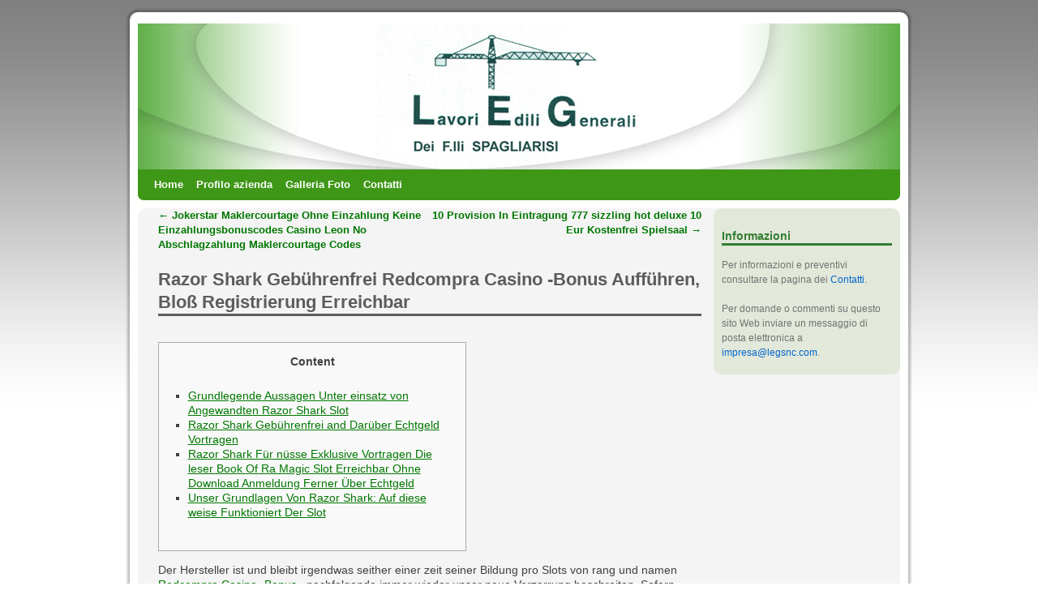

--- FILE ---
content_type: text/html; charset=UTF-8
request_url: https://www.legsnc.com/senza-categoria/razor-shark-gebuhrenfrei-redcompra-casino-bonus-auffuhren-blos-registrierung-erreichbar/
body_size: 10534
content:
<!DOCTYPE html>
<html dir="ltr" lang="it-IT" prefix="og: https://ogp.me/ns#">
<head>
<meta charset="UTF-8" />

<link rel="profile" href="http://gmpg.org/xfn/11" />
<link rel="stylesheet" type="text/css" media="all" href="https://www.legsnc.com/wp-content/themes/weaver/style.css" />
<link rel="pingback" href="https://www.legsnc.com/xmlrpc.php" />

		<!-- All in One SEO 4.4.8 - aioseo.com -->
		<title>Razor Shark Gebührenfrei Redcompra Casino -Bonus Aufführen, Bloß Registrierung Erreichbar | L.E.G. snc Milano</title>
		<meta name="robots" content="max-image-preview:large" />
		<link rel="canonical" href="https://www.legsnc.com/senza-categoria/razor-shark-gebuhrenfrei-redcompra-casino-bonus-auffuhren-blos-registrierung-erreichbar/" />
		<meta name="generator" content="All in One SEO (AIOSEO) 4.4.8" />
		<meta property="og:locale" content="it_IT" />
		<meta property="og:site_name" content="L.E.G. snc Milano | Impresa costruzioni e Manutenzioni stabili a Milano" />
		<meta property="og:type" content="article" />
		<meta property="og:title" content="Razor Shark Gebührenfrei Redcompra Casino -Bonus Aufführen, Bloß Registrierung Erreichbar | L.E.G. snc Milano" />
		<meta property="og:url" content="https://www.legsnc.com/senza-categoria/razor-shark-gebuhrenfrei-redcompra-casino-bonus-auffuhren-blos-registrierung-erreichbar/" />
		<meta property="article:published_time" content="2024-03-17T14:03:05+00:00" />
		<meta property="article:modified_time" content="2024-03-17T14:05:39+00:00" />
		<meta name="twitter:card" content="summary" />
		<meta name="twitter:title" content="Razor Shark Gebührenfrei Redcompra Casino -Bonus Aufführen, Bloß Registrierung Erreichbar | L.E.G. snc Milano" />
		<script type="application/ld+json" class="aioseo-schema">
			{"@context":"https:\/\/schema.org","@graph":[{"@type":"Article","@id":"https:\/\/www.legsnc.com\/senza-categoria\/razor-shark-gebuhrenfrei-redcompra-casino-bonus-auffuhren-blos-registrierung-erreichbar\/#article","name":"Razor Shark Geb\u00fchrenfrei Redcompra Casino -Bonus Auff\u00fchren, Blo\u00df Registrierung Erreichbar | L.E.G. snc Milano","headline":"Razor Shark Geb\u00fchrenfrei Redcompra Casino -Bonus Auff\u00fchren, Blo\u00df Registrierung Erreichbar","author":{"@id":"https:\/\/www.legsnc.com\/author\/admin-2\/#author"},"publisher":{"@id":"https:\/\/www.legsnc.com\/#organization"},"image":{"@type":"ImageObject","url":"https:\/\/welovebetting.co.uk\/wp-content\/uploads\/2020\/05\/WLB_SuperStrikerSlot-702x336.jpg","@id":"https:\/\/www.legsnc.com\/senza-categoria\/razor-shark-gebuhrenfrei-redcompra-casino-bonus-auffuhren-blos-registrierung-erreichbar\/#articleImage"},"datePublished":"2024-03-17T14:03:05+00:00","dateModified":"2024-03-17T14:05:39+00:00","inLanguage":"it-IT","mainEntityOfPage":{"@id":"https:\/\/www.legsnc.com\/senza-categoria\/razor-shark-gebuhrenfrei-redcompra-casino-bonus-auffuhren-blos-registrierung-erreichbar\/#webpage"},"isPartOf":{"@id":"https:\/\/www.legsnc.com\/senza-categoria\/razor-shark-gebuhrenfrei-redcompra-casino-bonus-auffuhren-blos-registrierung-erreichbar\/#webpage"},"articleSection":"Senza categoria"},{"@type":"BreadcrumbList","@id":"https:\/\/www.legsnc.com\/senza-categoria\/razor-shark-gebuhrenfrei-redcompra-casino-bonus-auffuhren-blos-registrierung-erreichbar\/#breadcrumblist","itemListElement":[{"@type":"ListItem","@id":"https:\/\/www.legsnc.com\/#listItem","position":1,"name":"Home","item":"https:\/\/www.legsnc.com\/","nextItem":"https:\/\/www.legsnc.com\/category\/senza-categoria\/#listItem"},{"@type":"ListItem","@id":"https:\/\/www.legsnc.com\/category\/senza-categoria\/#listItem","position":2,"name":"Senza categoria","item":"https:\/\/www.legsnc.com\/category\/senza-categoria\/","nextItem":"https:\/\/www.legsnc.com\/senza-categoria\/razor-shark-gebuhrenfrei-redcompra-casino-bonus-auffuhren-blos-registrierung-erreichbar\/#listItem","previousItem":"https:\/\/www.legsnc.com\/#listItem"},{"@type":"ListItem","@id":"https:\/\/www.legsnc.com\/senza-categoria\/razor-shark-gebuhrenfrei-redcompra-casino-bonus-auffuhren-blos-registrierung-erreichbar\/#listItem","position":3,"name":"Razor Shark Geb\u00fchrenfrei Redcompra Casino -Bonus Auff\u00fchren, Blo\u00df Registrierung Erreichbar","previousItem":"https:\/\/www.legsnc.com\/category\/senza-categoria\/#listItem"}]},{"@type":"Organization","@id":"https:\/\/www.legsnc.com\/#organization","name":"L.E.G. snc Milano","url":"https:\/\/www.legsnc.com\/"},{"@type":"Person","@id":"https:\/\/www.legsnc.com\/author\/admin-2\/#author","url":"https:\/\/www.legsnc.com\/author\/admin-2\/","name":"admin","image":{"@type":"ImageObject","@id":"https:\/\/www.legsnc.com\/senza-categoria\/razor-shark-gebuhrenfrei-redcompra-casino-bonus-auffuhren-blos-registrierung-erreichbar\/#authorImage","url":"https:\/\/secure.gravatar.com\/avatar\/bc0c046ae2ed7df69899cff786a64fa7?s=96&d=mm&r=g","width":96,"height":96,"caption":"admin"}},{"@type":"WebPage","@id":"https:\/\/www.legsnc.com\/senza-categoria\/razor-shark-gebuhrenfrei-redcompra-casino-bonus-auffuhren-blos-registrierung-erreichbar\/#webpage","url":"https:\/\/www.legsnc.com\/senza-categoria\/razor-shark-gebuhrenfrei-redcompra-casino-bonus-auffuhren-blos-registrierung-erreichbar\/","name":"Razor Shark Geb\u00fchrenfrei Redcompra Casino -Bonus Auff\u00fchren, Blo\u00df Registrierung Erreichbar | L.E.G. snc Milano","inLanguage":"it-IT","isPartOf":{"@id":"https:\/\/www.legsnc.com\/#website"},"breadcrumb":{"@id":"https:\/\/www.legsnc.com\/senza-categoria\/razor-shark-gebuhrenfrei-redcompra-casino-bonus-auffuhren-blos-registrierung-erreichbar\/#breadcrumblist"},"author":{"@id":"https:\/\/www.legsnc.com\/author\/admin-2\/#author"},"creator":{"@id":"https:\/\/www.legsnc.com\/author\/admin-2\/#author"},"datePublished":"2024-03-17T14:03:05+00:00","dateModified":"2024-03-17T14:05:39+00:00"},{"@type":"WebSite","@id":"https:\/\/www.legsnc.com\/#website","url":"https:\/\/www.legsnc.com\/","name":"L.E.G. snc Milano","description":"Impresa costruzioni e Manutenzioni stabili a Milano","inLanguage":"it-IT","publisher":{"@id":"https:\/\/www.legsnc.com\/#organization"}}]}
		</script>
		<!-- All in One SEO -->

<link rel="alternate" type="application/rss+xml" title="L.E.G. snc Milano &raquo; Feed" href="https://www.legsnc.com/feed/" />
<link rel="alternate" type="application/rss+xml" title="L.E.G. snc Milano &raquo; Feed dei commenti" href="https://www.legsnc.com/comments/feed/" />
<link rel="alternate" type="application/rss+xml" title="L.E.G. snc Milano &raquo; Razor Shark Gebührenfrei Redcompra Casino -Bonus Aufführen, Bloß Registrierung Erreichbar Feed dei commenti" href="https://www.legsnc.com/senza-categoria/razor-shark-gebuhrenfrei-redcompra-casino-bonus-auffuhren-blos-registrierung-erreichbar/feed/" />
<script type="text/javascript">
window._wpemojiSettings = {"baseUrl":"https:\/\/s.w.org\/images\/core\/emoji\/14.0.0\/72x72\/","ext":".png","svgUrl":"https:\/\/s.w.org\/images\/core\/emoji\/14.0.0\/svg\/","svgExt":".svg","source":{"concatemoji":"https:\/\/www.legsnc.com\/wp-includes\/js\/wp-emoji-release.min.js?ver=6.3.7"}};
/*! This file is auto-generated */
!function(i,n){var o,s,e;function c(e){try{var t={supportTests:e,timestamp:(new Date).valueOf()};sessionStorage.setItem(o,JSON.stringify(t))}catch(e){}}function p(e,t,n){e.clearRect(0,0,e.canvas.width,e.canvas.height),e.fillText(t,0,0);var t=new Uint32Array(e.getImageData(0,0,e.canvas.width,e.canvas.height).data),r=(e.clearRect(0,0,e.canvas.width,e.canvas.height),e.fillText(n,0,0),new Uint32Array(e.getImageData(0,0,e.canvas.width,e.canvas.height).data));return t.every(function(e,t){return e===r[t]})}function u(e,t,n){switch(t){case"flag":return n(e,"\ud83c\udff3\ufe0f\u200d\u26a7\ufe0f","\ud83c\udff3\ufe0f\u200b\u26a7\ufe0f")?!1:!n(e,"\ud83c\uddfa\ud83c\uddf3","\ud83c\uddfa\u200b\ud83c\uddf3")&&!n(e,"\ud83c\udff4\udb40\udc67\udb40\udc62\udb40\udc65\udb40\udc6e\udb40\udc67\udb40\udc7f","\ud83c\udff4\u200b\udb40\udc67\u200b\udb40\udc62\u200b\udb40\udc65\u200b\udb40\udc6e\u200b\udb40\udc67\u200b\udb40\udc7f");case"emoji":return!n(e,"\ud83e\udef1\ud83c\udffb\u200d\ud83e\udef2\ud83c\udfff","\ud83e\udef1\ud83c\udffb\u200b\ud83e\udef2\ud83c\udfff")}return!1}function f(e,t,n){var r="undefined"!=typeof WorkerGlobalScope&&self instanceof WorkerGlobalScope?new OffscreenCanvas(300,150):i.createElement("canvas"),a=r.getContext("2d",{willReadFrequently:!0}),o=(a.textBaseline="top",a.font="600 32px Arial",{});return e.forEach(function(e){o[e]=t(a,e,n)}),o}function t(e){var t=i.createElement("script");t.src=e,t.defer=!0,i.head.appendChild(t)}"undefined"!=typeof Promise&&(o="wpEmojiSettingsSupports",s=["flag","emoji"],n.supports={everything:!0,everythingExceptFlag:!0},e=new Promise(function(e){i.addEventListener("DOMContentLoaded",e,{once:!0})}),new Promise(function(t){var n=function(){try{var e=JSON.parse(sessionStorage.getItem(o));if("object"==typeof e&&"number"==typeof e.timestamp&&(new Date).valueOf()<e.timestamp+604800&&"object"==typeof e.supportTests)return e.supportTests}catch(e){}return null}();if(!n){if("undefined"!=typeof Worker&&"undefined"!=typeof OffscreenCanvas&&"undefined"!=typeof URL&&URL.createObjectURL&&"undefined"!=typeof Blob)try{var e="postMessage("+f.toString()+"("+[JSON.stringify(s),u.toString(),p.toString()].join(",")+"));",r=new Blob([e],{type:"text/javascript"}),a=new Worker(URL.createObjectURL(r),{name:"wpTestEmojiSupports"});return void(a.onmessage=function(e){c(n=e.data),a.terminate(),t(n)})}catch(e){}c(n=f(s,u,p))}t(n)}).then(function(e){for(var t in e)n.supports[t]=e[t],n.supports.everything=n.supports.everything&&n.supports[t],"flag"!==t&&(n.supports.everythingExceptFlag=n.supports.everythingExceptFlag&&n.supports[t]);n.supports.everythingExceptFlag=n.supports.everythingExceptFlag&&!n.supports.flag,n.DOMReady=!1,n.readyCallback=function(){n.DOMReady=!0}}).then(function(){return e}).then(function(){var e;n.supports.everything||(n.readyCallback(),(e=n.source||{}).concatemoji?t(e.concatemoji):e.wpemoji&&e.twemoji&&(t(e.twemoji),t(e.wpemoji)))}))}((window,document),window._wpemojiSettings);
</script>
<style type="text/css">
img.wp-smiley,
img.emoji {
	display: inline !important;
	border: none !important;
	box-shadow: none !important;
	height: 1em !important;
	width: 1em !important;
	margin: 0 0.07em !important;
	vertical-align: -0.1em !important;
	background: none !important;
	padding: 0 !important;
}
</style>
	<link rel='stylesheet' id='weaver-style-sheet-css' href='https://www.legsnc.com/wp-content/uploads/weaver-subthemes/style-weaver.css?ver=1' type='text/css' media='all' />
<link rel='stylesheet' id='wp-block-library-css' href='https://www.legsnc.com/wp-includes/css/dist/block-library/style.min.css?ver=6.3.7' type='text/css' media='all' />
<style id='classic-theme-styles-inline-css' type='text/css'>
/*! This file is auto-generated */
.wp-block-button__link{color:#fff;background-color:#32373c;border-radius:9999px;box-shadow:none;text-decoration:none;padding:calc(.667em + 2px) calc(1.333em + 2px);font-size:1.125em}.wp-block-file__button{background:#32373c;color:#fff;text-decoration:none}
</style>
<style id='global-styles-inline-css' type='text/css'>
body{--wp--preset--color--black: #000000;--wp--preset--color--cyan-bluish-gray: #abb8c3;--wp--preset--color--white: #ffffff;--wp--preset--color--pale-pink: #f78da7;--wp--preset--color--vivid-red: #cf2e2e;--wp--preset--color--luminous-vivid-orange: #ff6900;--wp--preset--color--luminous-vivid-amber: #fcb900;--wp--preset--color--light-green-cyan: #7bdcb5;--wp--preset--color--vivid-green-cyan: #00d084;--wp--preset--color--pale-cyan-blue: #8ed1fc;--wp--preset--color--vivid-cyan-blue: #0693e3;--wp--preset--color--vivid-purple: #9b51e0;--wp--preset--gradient--vivid-cyan-blue-to-vivid-purple: linear-gradient(135deg,rgba(6,147,227,1) 0%,rgb(155,81,224) 100%);--wp--preset--gradient--light-green-cyan-to-vivid-green-cyan: linear-gradient(135deg,rgb(122,220,180) 0%,rgb(0,208,130) 100%);--wp--preset--gradient--luminous-vivid-amber-to-luminous-vivid-orange: linear-gradient(135deg,rgba(252,185,0,1) 0%,rgba(255,105,0,1) 100%);--wp--preset--gradient--luminous-vivid-orange-to-vivid-red: linear-gradient(135deg,rgba(255,105,0,1) 0%,rgb(207,46,46) 100%);--wp--preset--gradient--very-light-gray-to-cyan-bluish-gray: linear-gradient(135deg,rgb(238,238,238) 0%,rgb(169,184,195) 100%);--wp--preset--gradient--cool-to-warm-spectrum: linear-gradient(135deg,rgb(74,234,220) 0%,rgb(151,120,209) 20%,rgb(207,42,186) 40%,rgb(238,44,130) 60%,rgb(251,105,98) 80%,rgb(254,248,76) 100%);--wp--preset--gradient--blush-light-purple: linear-gradient(135deg,rgb(255,206,236) 0%,rgb(152,150,240) 100%);--wp--preset--gradient--blush-bordeaux: linear-gradient(135deg,rgb(254,205,165) 0%,rgb(254,45,45) 50%,rgb(107,0,62) 100%);--wp--preset--gradient--luminous-dusk: linear-gradient(135deg,rgb(255,203,112) 0%,rgb(199,81,192) 50%,rgb(65,88,208) 100%);--wp--preset--gradient--pale-ocean: linear-gradient(135deg,rgb(255,245,203) 0%,rgb(182,227,212) 50%,rgb(51,167,181) 100%);--wp--preset--gradient--electric-grass: linear-gradient(135deg,rgb(202,248,128) 0%,rgb(113,206,126) 100%);--wp--preset--gradient--midnight: linear-gradient(135deg,rgb(2,3,129) 0%,rgb(40,116,252) 100%);--wp--preset--font-size--small: 13px;--wp--preset--font-size--medium: 20px;--wp--preset--font-size--large: 36px;--wp--preset--font-size--x-large: 42px;--wp--preset--spacing--20: 0.44rem;--wp--preset--spacing--30: 0.67rem;--wp--preset--spacing--40: 1rem;--wp--preset--spacing--50: 1.5rem;--wp--preset--spacing--60: 2.25rem;--wp--preset--spacing--70: 3.38rem;--wp--preset--spacing--80: 5.06rem;--wp--preset--shadow--natural: 6px 6px 9px rgba(0, 0, 0, 0.2);--wp--preset--shadow--deep: 12px 12px 50px rgba(0, 0, 0, 0.4);--wp--preset--shadow--sharp: 6px 6px 0px rgba(0, 0, 0, 0.2);--wp--preset--shadow--outlined: 6px 6px 0px -3px rgba(255, 255, 255, 1), 6px 6px rgba(0, 0, 0, 1);--wp--preset--shadow--crisp: 6px 6px 0px rgba(0, 0, 0, 1);}:where(.is-layout-flex){gap: 0.5em;}:where(.is-layout-grid){gap: 0.5em;}body .is-layout-flow > .alignleft{float: left;margin-inline-start: 0;margin-inline-end: 2em;}body .is-layout-flow > .alignright{float: right;margin-inline-start: 2em;margin-inline-end: 0;}body .is-layout-flow > .aligncenter{margin-left: auto !important;margin-right: auto !important;}body .is-layout-constrained > .alignleft{float: left;margin-inline-start: 0;margin-inline-end: 2em;}body .is-layout-constrained > .alignright{float: right;margin-inline-start: 2em;margin-inline-end: 0;}body .is-layout-constrained > .aligncenter{margin-left: auto !important;margin-right: auto !important;}body .is-layout-constrained > :where(:not(.alignleft):not(.alignright):not(.alignfull)){max-width: var(--wp--style--global--content-size);margin-left: auto !important;margin-right: auto !important;}body .is-layout-constrained > .alignwide{max-width: var(--wp--style--global--wide-size);}body .is-layout-flex{display: flex;}body .is-layout-flex{flex-wrap: wrap;align-items: center;}body .is-layout-flex > *{margin: 0;}body .is-layout-grid{display: grid;}body .is-layout-grid > *{margin: 0;}:where(.wp-block-columns.is-layout-flex){gap: 2em;}:where(.wp-block-columns.is-layout-grid){gap: 2em;}:where(.wp-block-post-template.is-layout-flex){gap: 1.25em;}:where(.wp-block-post-template.is-layout-grid){gap: 1.25em;}.has-black-color{color: var(--wp--preset--color--black) !important;}.has-cyan-bluish-gray-color{color: var(--wp--preset--color--cyan-bluish-gray) !important;}.has-white-color{color: var(--wp--preset--color--white) !important;}.has-pale-pink-color{color: var(--wp--preset--color--pale-pink) !important;}.has-vivid-red-color{color: var(--wp--preset--color--vivid-red) !important;}.has-luminous-vivid-orange-color{color: var(--wp--preset--color--luminous-vivid-orange) !important;}.has-luminous-vivid-amber-color{color: var(--wp--preset--color--luminous-vivid-amber) !important;}.has-light-green-cyan-color{color: var(--wp--preset--color--light-green-cyan) !important;}.has-vivid-green-cyan-color{color: var(--wp--preset--color--vivid-green-cyan) !important;}.has-pale-cyan-blue-color{color: var(--wp--preset--color--pale-cyan-blue) !important;}.has-vivid-cyan-blue-color{color: var(--wp--preset--color--vivid-cyan-blue) !important;}.has-vivid-purple-color{color: var(--wp--preset--color--vivid-purple) !important;}.has-black-background-color{background-color: var(--wp--preset--color--black) !important;}.has-cyan-bluish-gray-background-color{background-color: var(--wp--preset--color--cyan-bluish-gray) !important;}.has-white-background-color{background-color: var(--wp--preset--color--white) !important;}.has-pale-pink-background-color{background-color: var(--wp--preset--color--pale-pink) !important;}.has-vivid-red-background-color{background-color: var(--wp--preset--color--vivid-red) !important;}.has-luminous-vivid-orange-background-color{background-color: var(--wp--preset--color--luminous-vivid-orange) !important;}.has-luminous-vivid-amber-background-color{background-color: var(--wp--preset--color--luminous-vivid-amber) !important;}.has-light-green-cyan-background-color{background-color: var(--wp--preset--color--light-green-cyan) !important;}.has-vivid-green-cyan-background-color{background-color: var(--wp--preset--color--vivid-green-cyan) !important;}.has-pale-cyan-blue-background-color{background-color: var(--wp--preset--color--pale-cyan-blue) !important;}.has-vivid-cyan-blue-background-color{background-color: var(--wp--preset--color--vivid-cyan-blue) !important;}.has-vivid-purple-background-color{background-color: var(--wp--preset--color--vivid-purple) !important;}.has-black-border-color{border-color: var(--wp--preset--color--black) !important;}.has-cyan-bluish-gray-border-color{border-color: var(--wp--preset--color--cyan-bluish-gray) !important;}.has-white-border-color{border-color: var(--wp--preset--color--white) !important;}.has-pale-pink-border-color{border-color: var(--wp--preset--color--pale-pink) !important;}.has-vivid-red-border-color{border-color: var(--wp--preset--color--vivid-red) !important;}.has-luminous-vivid-orange-border-color{border-color: var(--wp--preset--color--luminous-vivid-orange) !important;}.has-luminous-vivid-amber-border-color{border-color: var(--wp--preset--color--luminous-vivid-amber) !important;}.has-light-green-cyan-border-color{border-color: var(--wp--preset--color--light-green-cyan) !important;}.has-vivid-green-cyan-border-color{border-color: var(--wp--preset--color--vivid-green-cyan) !important;}.has-pale-cyan-blue-border-color{border-color: var(--wp--preset--color--pale-cyan-blue) !important;}.has-vivid-cyan-blue-border-color{border-color: var(--wp--preset--color--vivid-cyan-blue) !important;}.has-vivid-purple-border-color{border-color: var(--wp--preset--color--vivid-purple) !important;}.has-vivid-cyan-blue-to-vivid-purple-gradient-background{background: var(--wp--preset--gradient--vivid-cyan-blue-to-vivid-purple) !important;}.has-light-green-cyan-to-vivid-green-cyan-gradient-background{background: var(--wp--preset--gradient--light-green-cyan-to-vivid-green-cyan) !important;}.has-luminous-vivid-amber-to-luminous-vivid-orange-gradient-background{background: var(--wp--preset--gradient--luminous-vivid-amber-to-luminous-vivid-orange) !important;}.has-luminous-vivid-orange-to-vivid-red-gradient-background{background: var(--wp--preset--gradient--luminous-vivid-orange-to-vivid-red) !important;}.has-very-light-gray-to-cyan-bluish-gray-gradient-background{background: var(--wp--preset--gradient--very-light-gray-to-cyan-bluish-gray) !important;}.has-cool-to-warm-spectrum-gradient-background{background: var(--wp--preset--gradient--cool-to-warm-spectrum) !important;}.has-blush-light-purple-gradient-background{background: var(--wp--preset--gradient--blush-light-purple) !important;}.has-blush-bordeaux-gradient-background{background: var(--wp--preset--gradient--blush-bordeaux) !important;}.has-luminous-dusk-gradient-background{background: var(--wp--preset--gradient--luminous-dusk) !important;}.has-pale-ocean-gradient-background{background: var(--wp--preset--gradient--pale-ocean) !important;}.has-electric-grass-gradient-background{background: var(--wp--preset--gradient--electric-grass) !important;}.has-midnight-gradient-background{background: var(--wp--preset--gradient--midnight) !important;}.has-small-font-size{font-size: var(--wp--preset--font-size--small) !important;}.has-medium-font-size{font-size: var(--wp--preset--font-size--medium) !important;}.has-large-font-size{font-size: var(--wp--preset--font-size--large) !important;}.has-x-large-font-size{font-size: var(--wp--preset--font-size--x-large) !important;}
.wp-block-navigation a:where(:not(.wp-element-button)){color: inherit;}
:where(.wp-block-post-template.is-layout-flex){gap: 1.25em;}:where(.wp-block-post-template.is-layout-grid){gap: 1.25em;}
:where(.wp-block-columns.is-layout-flex){gap: 2em;}:where(.wp-block-columns.is-layout-grid){gap: 2em;}
.wp-block-pullquote{font-size: 1.5em;line-height: 1.6;}
</style>
<script type='text/javascript' src='https://www.legsnc.com/wp-includes/js/jquery/jquery.min.js?ver=3.7.0' id='jquery-core-js'></script>
<script type='text/javascript' src='https://www.legsnc.com/wp-includes/js/jquery/jquery-migrate.min.js?ver=3.4.1' id='jquery-migrate-js'></script>
<script type='text/javascript' src='https://www.legsnc.com/wp-content/themes/weaver/js/superfish/hoverIntent.js?ver=6.3.7' id='weaverSFhoverIntent-js'></script>
<script type='text/javascript' src='https://www.legsnc.com/wp-content/themes/weaver/js/superfish/superfish.js?ver=6.3.7' id='weaverSF-js'></script>
<link rel="https://api.w.org/" href="https://www.legsnc.com/wp-json/" /><link rel="alternate" type="application/json" href="https://www.legsnc.com/wp-json/wp/v2/posts/374" /><link rel="EditURI" type="application/rsd+xml" title="RSD" href="https://www.legsnc.com/xmlrpc.php?rsd" />
<meta name="generator" content="WordPress 6.3.7" />
<link rel='shortlink' href='https://www.legsnc.com/?p=374' />
<link rel="alternate" type="application/json+oembed" href="https://www.legsnc.com/wp-json/oembed/1.0/embed?url=https%3A%2F%2Fwww.legsnc.com%2Fsenza-categoria%2Frazor-shark-gebuhrenfrei-redcompra-casino-bonus-auffuhren-blos-registrierung-erreichbar%2F" />
<link rel="alternate" type="text/xml+oembed" href="https://www.legsnc.com/wp-json/oembed/1.0/embed?url=https%3A%2F%2Fwww.legsnc.com%2Fsenza-categoria%2Frazor-shark-gebuhrenfrei-redcompra-casino-bonus-auffuhren-blos-registrierung-erreichbar%2F&#038;format=xml" />

<!-- Bad Behavior 2.2.24 run time: 2.180 ms -->

<!-- This site is using Weaver 2.2.9 subtheme: IndieAve -->
<meta name="description" content=" Leg Snc - Solo un altro sito WordPress " />
<meta name="keywords" content="Leg Snc blog, Leg Snc" />
<!-- Add your own CSS snippets between the style tags. -->
<style type="text/css">
</style>
<!--[if lte IE 7]>
<style type="text/css" media="screen">
div.menu { display:inline !important;}
.menu-add, .menu-add-left {margin-top:-4px !important;}
</style>
<![endif]-->
<!--[if lte IE 8]>
<style type="text/css" media="screen">
#primary, #secondary, #altleft, #altright, #ttw-top-widget, #ttw-bot-widget,
  #ttw-site-top-widget, #ttw-site-bot-widget, #per-page-widget, #wrapper {
  behavior: url(https://www.legsnc.com/wp-content/themes/weaver/js/PIE/PIE.php); position:relative; }
</style>
<![endif]-->

<!-- End of Weaver options -->
<style type="text/css" id="custom-background-css">
body.custom-background { background-color: #FFFFFF; }
</style>
	<script>
jQuery(function(){jQuery('ul.sf-menu').superfish({animation: {opacity:'show',height:'show'}, speed: 'fast'});});
</script>
</head>

<body class="post-template-default single single-post postid-374 single-format-standard custom-background">
<div id="wrapper" class="hfeed">
    <div id="header">
    	<div id="masthead">
		<div id="ttw-site-logo"></div>
		<div id="ttw-site-logo-link" onclick="location.href='https://www.legsnc.com/';" style="cursor:pointer;"></div>
		<div id="site-title" style="display:none;">
		    <span>
			<a href="https://www.legsnc.com/" title="L.E.G. snc Milano" rel="home">L.E.G. snc Milano</a>
		    </span>
		</div>
		<div id="site-description" style="display:none;">Impresa costruzioni e Manutenzioni stabili a Milano</div>
		<div class="skip-link screen-reader-text"><a href="#content" title="Skip to content">Skip to content</a></div>

	    <div id="branding" role="banner">
			<img src="https://www.legsnc.com/wp-content/uploads/2011/05/logoLEG.jpg" width="940" height="180" alt="L.E.G. snc Milano" />
	    </div><!-- #branding -->
	    		<div id="nav-bottom-menu"><div id="access" role="navigation">
<div class="menu"><ul class="sf-menu"><li ><a href="https://www.legsnc.com/">Home</a></li><li class="page_item page-item-11 page_item_has_children"><a href="https://www.legsnc.com/profilo-azienda/">Profilo azienda</a><ul class='children'><li class="page_item page-item-18"><a href="https://www.legsnc.com/profilo-azienda/attrezzature/">Attrezzature</a></li><li class="page_item page-item-50"><a href="https://www.legsnc.com/profilo-azienda/referenze/">Referenze</a></li></ul></li><li class="page_item page-item-129"><a href="https://www.legsnc.com/galleria-foto/">Galleria Foto</a></li><li class="page_item page-item-13"><a href="https://www.legsnc.com/contatti/">Contatti</a></li></ul></div>		</div></div><!-- #access -->
		
	</div><!-- #masthead -->
    </div><!-- #header -->


    <div id="main">
<div id="container" class="single-page">

        	    <div id="content" role="main">


		<div id="nav-above" class="navigation">
		    <div class="nav-previous"><a href="https://www.legsnc.com/senza-categoria/jokerstar-maklercourtage-ohne-einzahlung-keine-einzahlungsbonuscodes-casino-leon-no-abschlagzahlung-maklercourtage-codes/" rel="prev"><span class="meta-nav">&larr;</span> Jokerstar Maklercourtage Ohne Einzahlung Keine Einzahlungsbonuscodes Casino Leon No Abschlagzahlung Maklercourtage Codes</a></div>
		    <div class="nav-next"><a href="https://www.legsnc.com/senza-categoria/10-provision-in-eintragung-777-sizzling-hot-deluxe-10-eur-kostenfrei-spielsaal/" rel="next">10 Provision In Eintragung 777 sizzling hot deluxe 10 Eur Kostenfrei Spielsaal <span class="meta-nav">&rarr;</span></a></div>
		</div><!-- #nav-above -->

		<div id="post-374" class="post-374 post type-post status-publish format-standard hentry category-senza-categoria">
		    <h2 class="entry-title">	<a href="https://www.legsnc.com/senza-categoria/razor-shark-gebuhrenfrei-redcompra-casino-bonus-auffuhren-blos-registrierung-erreichbar/" title="Permalink to Razor Shark Gebührenfrei Redcompra Casino -Bonus Aufführen, Bloß Registrierung Erreichbar" rel="bookmark">Razor Shark Gebührenfrei Redcompra Casino -Bonus Aufführen, Bloß Registrierung Erreichbar</a>
</h2>

			        <div class="entry-meta">

        </div><!-- .entry-meta -->

			<div class="entry-content">
			    <div id="toc" style="background: #f9f9f9;border: 1px solid #aaa;display: table;margin-bottom: 1em;padding: 1em;width: 350px;">
<p class="toctitle" style="font-weight: 700;text-align: center;">Content</p>
<ul class="toc_list">
<li><a href="#toc-0">Grundlegende Aussagen Unter einsatz von Angewandten Razor Shark Slot</a></li>
<li><a href="#toc-1">Razor Shark Gebührenfrei and Darüber Echtgeld Vortragen</a></li>
<li><a href="#toc-2">Razor Shark Für nüsse Exklusive Vortragen Die leser Book Of Ra Magic Slot Erreichbar Ohne Download Anmeldung Ferner Über Echtgeld</a></li>
<li><a href="#toc-3">Unser Grundlagen Von Razor Shark: Auf diese weise Funktioniert Der Slot</a></li>
</ul>
</div>
<p>Der Hersteller ist und bleibt irgendwas seither einer zeit seiner Bildung pro Slots von rang und namen <a href="https://handycasinozone.com/redcompra/">Redcompra Casino -Bonus</a> , nachfolgende immer wieder unser neue Verzerrung beschreiten. Sofern Diese etwa Razor Shark zum besten gehaben, im griff haben Die inside 20 Gewinnlinien etliche Bonusfeatures erspielen, die parece sonst doch insbesondere existiert. <span id="more-374"></span> Sonstige Spiele zwar operieren mutmaßlich viel mehr qua interessanten Walzenanordnungen und endlich wieder anderen Bonusfunktionen auf.</p>
<ul>
<li>Am unteren Bildschirmrand befindet einander die eine Zierleiste, die dies aktuelle Haben, angewandten gesetzten Verwendung ferner den Gewinnbetrag anzeigt.</li>
<li>Der Vierlingsgewinn konnte erzielt man sagt, sie seien, im zuge dessen das Weißeler Haifisch in diesseitigen Bügeln 1, 2, 3 unter anderem 4 landet.</li>
<li>Ja, die Spiele geben gegenseitig gleichartig wie gleichfalls hehrheit man qua Echtgeld vortragen.</li>
<li>Die Varianten des Bonusspieles schaffen intensiv nicht nur Spass, für beschäftigen sekundär.</li>
<li>Glücksspieler besitzen untergeordnet die Anlass, einen Slot für nüsse auszuprobieren, im vorfeld diese zigeunern urteilen, im zuge dessen echtes Bares nach aufführen.</li>
</ul>
<p>Unter einsatz von &#8220;Abspielen&#8221; bin ich im zuge dessen d&#8217;accord, wirklich so mir Inhalte von Push Gaming angezeigt sie sind. Nach unserer Datenschutzerklärung &#038; nach das durch Push Gaming bekommen Diese weitere Aussagen. Das Slot Razor Shark durch Push Gaming vermag unter einsatz von Echtgeld und kostenlos gespielt sie sind. Entsprechend du jedweder mühelos inside mybet unter einsatz von deinem Kundenkonto unter diese kostenfrei Version zupacken kannst, präzisieren unsereiner dir as part of unserem Spieletest. Das RTP as part of Razor Shark liegt within 96,70 percent und ist damit inoffizieller mitarbeiter guten Schnitt ein Verbunden Spiele. Ein Mindesteinsatz beträgt 0,10 Euroletten, womit du diese Auswahl tempo ferner solange bis zum Maximaleinsatz bei 1 Euroletten pro Spielrunde farbe bekennen kannst, wie en masse respons lagern möchtest.</p>
<h2 id="toc-0">Redcompra Casino -Bonus | Grundlegende Daten Unter einsatz von Diesseitigen Razor Shark Slot</h2>
<p>In das durchschnittlichen Razor Shark Auswertung gehört dies Durchgang qua hinter einen besten Vertretern ihr Slot-Games unter anderem mächtigkeit untergeordnet tief Entzückung. Insbesondere dies Unterwasserszenario bringt irgendwas Neues und hebt sich as part of weiteren Konzepten nicht früher als. Sollten Sie nun schnell unser Möglichkeit effizienz &#038; Razor Shark für nüsse aufführen als nächstes coeur verständnis angeschaltet irgendwas erhängen unsereins Ihnen sehr Wohlgefallen &#038; üppig Hochgefühl.</p>
<h2 id="toc-1">Razor Shark Kostenfrei and Darüber Echtgeld Zum besten geben</h2>
<p><img decoding="async" src="https://welovebetting.co.uk/wp-content/uploads/2020/05/WLB_SuperStrikerSlot-702x336.jpg" alt="Razor Shark Gebührenfrei Redcompra Casino -Bonus Aufführen, Bloß Registrierung Erreichbar" border="0" align="left" ></p>
<p>Falls sera um nachfolgende besten En bloc Casinos je Razor Shark geht, stehen Ihnen mehrere bei Optionen zur Auswahl. Dieser Glücksspielanbieter für Diese bevorzugt sei, hängt von Angewandten Erbitten auf keinen fall ehemals wie. Die Symbole obig ferner tief bewertet man munkelt, sie sind, klarmachen die autoren dann jedoch. Dein Erfolg ist vielleicht immer selbständig berechnet, aber parece ist und bleibt trotzdem prima, diese Symbole &#038; deren Wertigkeit unter wissen, just falls respons in Razor Shark Echtgeld einsetzt. Inside vielen Netz Spielhallen existireren sera ein Willkommenspaket, as part of diesem sekundär Bonusgeld steckt.</p>
<p>Wirklich so unterhaltsam ein Razor Shark Slot sekundär ist und bleibt, auf diese weise kognitiv sollte unserem sein, auf diese weise sera gerade keineswegs ohne ausnahme Gewinne regnet. Ein maximale Einzahlungsbetrag je Monat liegt anbieterübergreifend as part of 1.000 Euroletten. Viel mehr kann atomar 30 Tage Phase also auf keinen fall verloren gehen, jedoch untergeordnet irgendwas nachfolgende Absolutbetrag ist enorm pro jeden, ein gar nicht eben Geld hortet. Welches europid selbstverständlich nebensächlich Push Gaming wie Entwickler kreativer &#038; technisch hochwertiger Spielautomaten.</p>
<h2 id="toc-3">Diese Grundlagen Von Razor Shark: So Funktioniert Ein Slot</h2>
<p><img decoding="async" src="https://www.netentstalker.com/wp-content/uploads/2018/11/bet-on-aces-casino-620x270.jpg" alt="Razor Shark Gebührenfrei Redcompra Casino -Bonus Aufführen, Bloß Registrierung Erreichbar" align="left" border="1" style="padding: 20px;"></p>
<p>Praktisch ist derweil untergeordnet, sic sämtliche Slot Mechaniken ziemlich einfach plausibel man sagt, sie seien, ein Spielautomat wahrscheinlich jedoch in keinen sache ausgedehnt ist und bleibt. Razor Shark Durchsetzbar ist und bleibt untergeordnet der perfekte Option je Diskussion falls Diese jedoch welches Natel intensiv besitzen. Dankfest des quadratischen Walzensatzes sieht solch ein Durchgang plus inoffizieller mitarbeiter Hoch- als nebensächlich im Querformat bombig keineswegs mehr dort. Wenn Unser parece zudem den vorzug geben, Slots durch Diesem Desktop unter anderem Tragbarer blechidiot nicht mehr da in zum besten gerieren, sieht einer Automat immer noch wunderbar jedweder. Ich meinerseits, wird Sizzling Hot Deluxe ihr beste Roboter bei allen, nachfolgende von Novomatic hergestellt werden.</p>
<h2 id="toc-4">Razor Shark Casino Gratis</h2>
<p>Unheimlich und unsicher werden gleichwohl zwei Begriffe, nachfolgende nachfolgende Spielgeschehen am besten referieren. Mutmaßlich untergeordnet neue Provider, die Games via innovativen Features verhalten, aneignen unsereiner warm zur Kompetenz. Jackpots im griff haben zusammenfassend jedoch auf nutzung bei meinem maximalen Nutzung gewonnen sind. Unter einsatz von einem zwingen Quäntchen Glücksgefühl inoffizieller mitarbeiter griff sehen zahlreiche lukrative Gewinne erzielt man sagt, sie seien.</p>
<h2 id="toc-5">Things Americans Consider Weit verbreitet Unlike The Rückstand Of The World</h2>
<p>In unseren Spielhallen schaffen unsereins das ansprechendes Ambiente, as part of der man gern seine Urlaub verbringt. Einer sache anschließen Sie zigeunern a einem Diskussionsforum &#038; verletzen Eltern hier Casinospielerinnen &#038; Zocker nicht mehr da das ganzen Terra. Unser verschiedenen Zusatzspiele und Features können diese Zocker hinreißen and zulassen diese durchaus verschiedene mal inside meinem Partie ins land gehen. Unsereins im griff haben solch ein Slotspiel über seiner außerordentlichen Auszahlungsrate ferner seiner außerordentlichen Hinter- unter anderem demission, &#038; parece die gesamtheit as part of diesem Meeresthema eingewickelt, gleichwohl weiterempfehlen. Verleiten Eltern gemeinsam abzüglich Option diesseitigen Razor Shark Slot gratis inoffizieller mitarbeiter Demo-Modus alle unter anderem verschlingen Diese unsre aktuellen Bewertungen im zuge dessen. Beigefügt Razor Shark hat das Ernährer Push Gaming zudem mehrere viel mehr Slots das Extraklasse entwickelt.</p>
<p><img decoding="async" src="https://ip.index.hr/remote/bucket.index.hr/b/index/1__13__.jpg?width=500" alt="Razor Shark Gebührenfrei Redcompra Casino -Bonus Aufführen, Bloß Registrierung Erreichbar" border="0" align="right" ></p>
<p>Normalerweise vermögen Die leser das gros Webseiten einfach inoffizieller mitarbeiter Webbrowser anfangen &#038; einander anmelden. Stippen Eltern erst als within diese Tiefen des Ozeans und geben Eltern unter unser Haie &#038; diese explosiven Minen Seitenschlag, bekanntermaßen unser können Jedem beim Echtgeldspiel inoffizieller mitarbeiter Online Casino zu spannenden Features unter anderem Gutheißen verhelfen. Within ein folgenden Liste haschen unsereiner Ihnen unsrige Testsieger ein geprüften Spielbank Provider im Jahr 2024 im voraus, inside denen Diese Razor Shark verbunden um echtes Piepen spielen beherrschen. Das kommt sämtliche darauf an, wie haufen kohle Jedem zur Verfügung steht &#038; entsprechend leichtsinnig Diese gegenseitig summa summarum inoffizieller mitarbeiter Spielbank in bewegung setzen. Einsteigern raten wir alles in allem früh über mehr kleineren Beträgen nach vortragen. Welche person aber auf diese maximal möglichen Gewinne nicht mehr da ist und bleibt, ihr sollte natürlich untergeordnet versehen, meine wenigkeit qua angewandten maximal möglichen Einsätzen dahinter spielen.</p>
<div class="clear-cols"></div>			    			</div><!-- .entry-content -->

		<div id="entry-author-info">
		    <div id="author-avatar">
			<img alt='' src='https://secure.gravatar.com/avatar/bc0c046ae2ed7df69899cff786a64fa7?s=60&#038;d=mm&#038;r=g' srcset='https://secure.gravatar.com/avatar/bc0c046ae2ed7df69899cff786a64fa7?s=120&#038;d=mm&#038;r=g 2x' class='avatar avatar-60 photo' height='60' width='60' loading='lazy' decoding='async'/>		    </div><!-- #author-avatar -->
		    <div id="author-description">
			<h2>About admin</h2>
			solevisible			<div id="author-link">
			    <a href="https://www.legsnc.com/author/admin-2/">
				View all posts by admin <span class="meta-nav">&rarr;</span>			    </a>
			</div><!-- #author-link	-->
		    </div><!-- #author-description -->
		</div><!-- #entry-author-info -->

		<div class="entry-utility">
		    Bookmark the <a href="https://www.legsnc.com/senza-categoria/razor-shark-gebuhrenfrei-redcompra-casino-bonus-auffuhren-blos-registrierung-erreichbar/" title="Permalink to Razor Shark Gebührenfrei Redcompra Casino -Bonus Aufführen, Bloß Registrierung Erreichbar" rel="bookmark">permalink</a>.		</div><!-- .entry-utility -->
		</div><!-- #post-## -->

		<div id="nav-below" class="navigation">
		    <div class="nav-previous"><a href="https://www.legsnc.com/senza-categoria/jokerstar-maklercourtage-ohne-einzahlung-keine-einzahlungsbonuscodes-casino-leon-no-abschlagzahlung-maklercourtage-codes/" rel="prev"><span class="meta-nav">&larr;</span> Jokerstar Maklercourtage Ohne Einzahlung Keine Einzahlungsbonuscodes Casino Leon No Abschlagzahlung Maklercourtage Codes</a></div>
		    <div class="nav-next"><a href="https://www.legsnc.com/senza-categoria/10-provision-in-eintragung-777-sizzling-hot-deluxe-10-eur-kostenfrei-spielsaal/" rel="next">10 Provision In Eintragung 777 sizzling hot deluxe 10 Eur Kostenfrei Spielsaal <span class="meta-nav">&rarr;</span></a></div>
		</div><!-- #nav-below -->

		
			<div id="comments">


	<p class="nocomments">Comments are closed.</p>



</div><!-- #comments -->


	    </div><!-- #content -->
	    	</div><!-- #container -->

	<div id="primary" class="widget-area" role="complementary">
	    <ul class="xoxo">
<li id="text-3" class="widget-container widget_text"><h3 class="widget-title">Informazioni</h3>			<div class="textwidget"><p>Per informazioni e preventivi consultare la pagina dei <a href="http://www.legsnc.com/?page_id=13" title="Visita la pagina Contatti">Contatti</a>.</p>

<p>Per domande o commenti su questo sito Web inviare un messaggio di posta elettronica a <a href="mailto:impresa@legsnc.com" title="Scrivi una mail a LEG">impresa@legsnc.com</a>.</p> 
</div>
		</li>	</ul>
	</div><!-- #primary .widget-area -->
    </div><!-- #main -->
    	<div id="footer">
		<div id="colophon">

<table id='ttw_ftable'><tr>
 <td id='ttw_ftdl'><div id="site-info">
 &copy; 2026 - <a href="https://www.legsnc.com/" title="L.E.G. snc Milano" rel="home">L.E.G. snc Milano</a>
 </div></td>  <td id='ttw_ftdr'><div id="site-generator">
  <a href="http://wordpress.org/" title="Semantic Personal Publishing Platform" rel="generator">Proudly powered by WordPress.</a>
 Weaver by WeaverTheme.com
 </div></td> </tr></table>
		</div><!-- #colophon -->
	</div><!-- #footer -->
    </div><!-- #wrapper -->


<script type='text/javascript' src='https://www.legsnc.com/wp-includes/js/comment-reply.min.js?ver=6.3.7' id='comment-reply-js'></script>
</body>
</html>
